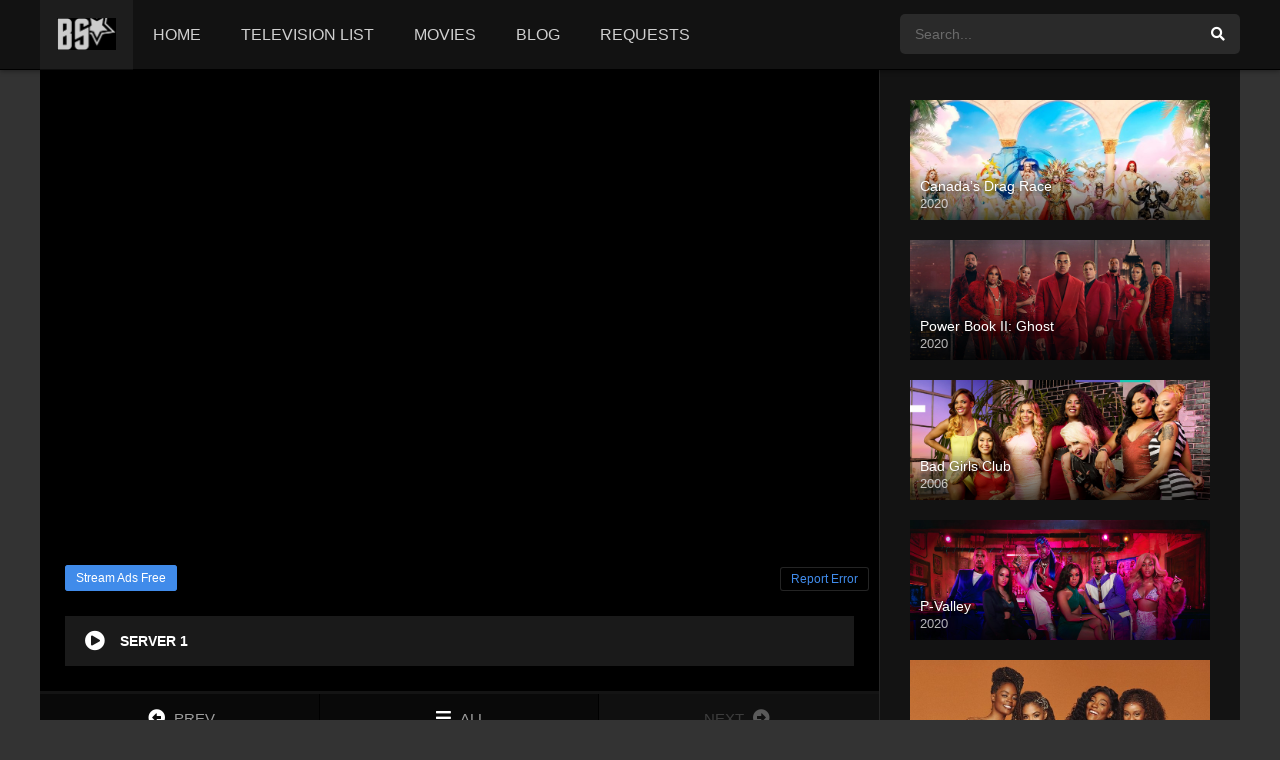

--- FILE ---
content_type: text/html; charset=UTF-8
request_url: https://brokensilenze.one/watch_video/martin-5x24/
body_size: 13730
content:
<!DOCTYPE html>
<html lang="en-US" prefix="og: https://ogp.me/ns#">
<head>
<meta charset="UTF-8">
<link rel="apple-touch-icon" href="https://brokensilenze.one/wp-content/uploads/2020/06/brokensilenze-favicon.png">
<meta name="apple-mobile-web-app-capable" content="yes">
<meta name="apple-mobile-web-app-status-bar-style" content="black">
<meta name="mobile-web-app-capable" content="yes">
<meta name="viewport" content="width=device-width, initial-scale=1, shrink-to-fit=no">
<meta name="theme-color" content="#000000">
<link rel="shortcut icon" href="https://brokensilenze.one/wp-content/uploads/2020/06/brokensilenze-favicon.png" type="image/x-icon">

<!-- Search Engine Optimization by Rank Math - https://rankmath.com/ -->
<title>Martin: 5x24 - BrokenSilenze</title>
<link rel="dns-prefetch" href="//mc.yandex.ru">
<link rel="preconnect" href="//mc.yandex.ru">
<meta name="description" content="Martin and Gina must say good-bye to Detroit and all their friends including Tommy, Pam and Cole. New job offers in Los Angeles for both Martin and Gina,">
<meta name="robots" content="follow, index, max-snippet:-1, max-video-preview:-1, max-image-preview:large">
<link rel="canonical" href="https://brokensilenze.one/watch_video/martin-5x24/">
<meta property="og:locale" content="en_US">
<meta property="og:type" content="article">
<meta property="og:title" content="Martin: 5x24 - BrokenSilenze">
<meta property="og:description" content="Martin and Gina must say good-bye to Detroit and all their friends including Tommy, Pam and Cole. New job offers in Los Angeles for both Martin and Gina,">
<meta property="og:url" content="https://brokensilenze.one/watch_video/martin-5x24/">
<meta property="og:site_name" content="BrokenSilenze">
<meta property="og:updated_time" content="2020-11-23T01:37:31+00:00">
<meta property="og:image" content="https://brokensilenze.one/wp-content/uploads/2020/11/4Ok0VR27UF18dzWJXJWHMYFWhLo.jpg">
<meta property="og:image:secure_url" content="https://brokensilenze.one/wp-content/uploads/2020/11/4Ok0VR27UF18dzWJXJWHMYFWhLo.jpg">
<meta property="og:image:width" content="500">
<meta property="og:image:height" content="282">
<meta property="og:image:alt" content="Martin: 5×24">
<meta property="og:image:type" content="image/jpeg">
<meta name="twitter:card" content="summary_large_image">
<meta name="twitter:title" content="Martin: 5x24 - BrokenSilenze">
<meta name="twitter:description" content="Martin and Gina must say good-bye to Detroit and all their friends including Tommy, Pam and Cole. New job offers in Los Angeles for both Martin and Gina,">
<meta name="twitter:image" content="https://brokensilenze.one/wp-content/uploads/2020/11/4Ok0VR27UF18dzWJXJWHMYFWhLo.jpg">
<!-- /Rank Math WordPress SEO plugin -->


<link rel="dns-prefetch" href="//s.w.org">
<style>
b, strong {font-weight: 700 !important;}
body{font-family: sans-serif !important;}
h1,h2,h3,h4,h5,h6{font-family:sans-serif!important}
</style>
<style id="global-styles-inline-css" type="text/css">
body{--wp--preset--color--black: #000000;--wp--preset--color--cyan-bluish-gray: #abb8c3;--wp--preset--color--white: #ffffff;--wp--preset--color--pale-pink: #f78da7;--wp--preset--color--vivid-red: #cf2e2e;--wp--preset--color--luminous-vivid-orange: #ff6900;--wp--preset--color--luminous-vivid-amber: #fcb900;--wp--preset--color--light-green-cyan: #7bdcb5;--wp--preset--color--vivid-green-cyan: #00d084;--wp--preset--color--pale-cyan-blue: #8ed1fc;--wp--preset--color--vivid-cyan-blue: #0693e3;--wp--preset--color--vivid-purple: #9b51e0;--wp--preset--gradient--vivid-cyan-blue-to-vivid-purple: linear-gradient(135deg,rgba(6,147,227,1) 0%,rgb(155,81,224) 100%);--wp--preset--gradient--light-green-cyan-to-vivid-green-cyan: linear-gradient(135deg,rgb(122,220,180) 0%,rgb(0,208,130) 100%);--wp--preset--gradient--luminous-vivid-amber-to-luminous-vivid-orange: linear-gradient(135deg,rgba(252,185,0,1) 0%,rgba(255,105,0,1) 100%);--wp--preset--gradient--luminous-vivid-orange-to-vivid-red: linear-gradient(135deg,rgba(255,105,0,1) 0%,rgb(207,46,46) 100%);--wp--preset--gradient--very-light-gray-to-cyan-bluish-gray: linear-gradient(135deg,rgb(238,238,238) 0%,rgb(169,184,195) 100%);--wp--preset--gradient--cool-to-warm-spectrum: linear-gradient(135deg,rgb(74,234,220) 0%,rgb(151,120,209) 20%,rgb(207,42,186) 40%,rgb(238,44,130) 60%,rgb(251,105,98) 80%,rgb(254,248,76) 100%);--wp--preset--gradient--blush-light-purple: linear-gradient(135deg,rgb(255,206,236) 0%,rgb(152,150,240) 100%);--wp--preset--gradient--blush-bordeaux: linear-gradient(135deg,rgb(254,205,165) 0%,rgb(254,45,45) 50%,rgb(107,0,62) 100%);--wp--preset--gradient--luminous-dusk: linear-gradient(135deg,rgb(255,203,112) 0%,rgb(199,81,192) 50%,rgb(65,88,208) 100%);--wp--preset--gradient--pale-ocean: linear-gradient(135deg,rgb(255,245,203) 0%,rgb(182,227,212) 50%,rgb(51,167,181) 100%);--wp--preset--gradient--electric-grass: linear-gradient(135deg,rgb(202,248,128) 0%,rgb(113,206,126) 100%);--wp--preset--gradient--midnight: linear-gradient(135deg,rgb(2,3,129) 0%,rgb(40,116,252) 100%);--wp--preset--duotone--dark-grayscale: url('#wp-duotone-dark-grayscale');--wp--preset--duotone--grayscale: url('#wp-duotone-grayscale');--wp--preset--duotone--purple-yellow: url('#wp-duotone-purple-yellow');--wp--preset--duotone--blue-red: url('#wp-duotone-blue-red');--wp--preset--duotone--midnight: url('#wp-duotone-midnight');--wp--preset--duotone--magenta-yellow: url('#wp-duotone-magenta-yellow');--wp--preset--duotone--purple-green: url('#wp-duotone-purple-green');--wp--preset--duotone--blue-orange: url('#wp-duotone-blue-orange');--wp--preset--font-size--small: 13px;--wp--preset--font-size--medium: 20px;--wp--preset--font-size--large: 36px;--wp--preset--font-size--x-large: 42px;}.has-black-color{color: var(--wp--preset--color--black) !important;}.has-cyan-bluish-gray-color{color: var(--wp--preset--color--cyan-bluish-gray) !important;}.has-white-color{color: var(--wp--preset--color--white) !important;}.has-pale-pink-color{color: var(--wp--preset--color--pale-pink) !important;}.has-vivid-red-color{color: var(--wp--preset--color--vivid-red) !important;}.has-luminous-vivid-orange-color{color: var(--wp--preset--color--luminous-vivid-orange) !important;}.has-luminous-vivid-amber-color{color: var(--wp--preset--color--luminous-vivid-amber) !important;}.has-light-green-cyan-color{color: var(--wp--preset--color--light-green-cyan) !important;}.has-vivid-green-cyan-color{color: var(--wp--preset--color--vivid-green-cyan) !important;}.has-pale-cyan-blue-color{color: var(--wp--preset--color--pale-cyan-blue) !important;}.has-vivid-cyan-blue-color{color: var(--wp--preset--color--vivid-cyan-blue) !important;}.has-vivid-purple-color{color: var(--wp--preset--color--vivid-purple) !important;}.has-black-background-color{background-color: var(--wp--preset--color--black) !important;}.has-cyan-bluish-gray-background-color{background-color: var(--wp--preset--color--cyan-bluish-gray) !important;}.has-white-background-color{background-color: var(--wp--preset--color--white) !important;}.has-pale-pink-background-color{background-color: var(--wp--preset--color--pale-pink) !important;}.has-vivid-red-background-color{background-color: var(--wp--preset--color--vivid-red) !important;}.has-luminous-vivid-orange-background-color{background-color: var(--wp--preset--color--luminous-vivid-orange) !important;}.has-luminous-vivid-amber-background-color{background-color: var(--wp--preset--color--luminous-vivid-amber) !important;}.has-light-green-cyan-background-color{background-color: var(--wp--preset--color--light-green-cyan) !important;}.has-vivid-green-cyan-background-color{background-color: var(--wp--preset--color--vivid-green-cyan) !important;}.has-pale-cyan-blue-background-color{background-color: var(--wp--preset--color--pale-cyan-blue) !important;}.has-vivid-cyan-blue-background-color{background-color: var(--wp--preset--color--vivid-cyan-blue) !important;}.has-vivid-purple-background-color{background-color: var(--wp--preset--color--vivid-purple) !important;}.has-black-border-color{border-color: var(--wp--preset--color--black) !important;}.has-cyan-bluish-gray-border-color{border-color: var(--wp--preset--color--cyan-bluish-gray) !important;}.has-white-border-color{border-color: var(--wp--preset--color--white) !important;}.has-pale-pink-border-color{border-color: var(--wp--preset--color--pale-pink) !important;}.has-vivid-red-border-color{border-color: var(--wp--preset--color--vivid-red) !important;}.has-luminous-vivid-orange-border-color{border-color: var(--wp--preset--color--luminous-vivid-orange) !important;}.has-luminous-vivid-amber-border-color{border-color: var(--wp--preset--color--luminous-vivid-amber) !important;}.has-light-green-cyan-border-color{border-color: var(--wp--preset--color--light-green-cyan) !important;}.has-vivid-green-cyan-border-color{border-color: var(--wp--preset--color--vivid-green-cyan) !important;}.has-pale-cyan-blue-border-color{border-color: var(--wp--preset--color--pale-cyan-blue) !important;}.has-vivid-cyan-blue-border-color{border-color: var(--wp--preset--color--vivid-cyan-blue) !important;}.has-vivid-purple-border-color{border-color: var(--wp--preset--color--vivid-purple) !important;}.has-vivid-cyan-blue-to-vivid-purple-gradient-background{background: var(--wp--preset--gradient--vivid-cyan-blue-to-vivid-purple) !important;}.has-light-green-cyan-to-vivid-green-cyan-gradient-background{background: var(--wp--preset--gradient--light-green-cyan-to-vivid-green-cyan) !important;}.has-luminous-vivid-amber-to-luminous-vivid-orange-gradient-background{background: var(--wp--preset--gradient--luminous-vivid-amber-to-luminous-vivid-orange) !important;}.has-luminous-vivid-orange-to-vivid-red-gradient-background{background: var(--wp--preset--gradient--luminous-vivid-orange-to-vivid-red) !important;}.has-very-light-gray-to-cyan-bluish-gray-gradient-background{background: var(--wp--preset--gradient--very-light-gray-to-cyan-bluish-gray) !important;}.has-cool-to-warm-spectrum-gradient-background{background: var(--wp--preset--gradient--cool-to-warm-spectrum) !important;}.has-blush-light-purple-gradient-background{background: var(--wp--preset--gradient--blush-light-purple) !important;}.has-blush-bordeaux-gradient-background{background: var(--wp--preset--gradient--blush-bordeaux) !important;}.has-luminous-dusk-gradient-background{background: var(--wp--preset--gradient--luminous-dusk) !important;}.has-pale-ocean-gradient-background{background: var(--wp--preset--gradient--pale-ocean) !important;}.has-electric-grass-gradient-background{background: var(--wp--preset--gradient--electric-grass) !important;}.has-midnight-gradient-background{background: var(--wp--preset--gradient--midnight) !important;}.has-small-font-size{font-size: var(--wp--preset--font-size--small) !important;}.has-medium-font-size{font-size: var(--wp--preset--font-size--medium) !important;}.has-large-font-size{font-size: var(--wp--preset--font-size--large) !important;}.has-x-large-font-size{font-size: var(--wp--preset--font-size--x-large) !important;}
</style>
<style id="wptangtoc-lazy-load-css-inline-css" type="text/css">
img.wptangtoc-lazy{opacity: 0;}.wptangtoc-lazy.loaded,.wptangtoc-lazy img.loaded{-webkit-transition: opacity .3s ease-in;-moz-transition: opacity .3s ease-in;transition: opacity .3s ease-in;opacity: 1;}

</style>
<link rel="stylesheet" id="fontawesome-pro-css" href="https://brokensilenze.one/wp-content/themes/dooplay/assets/fontawesome/css/all.min.css?ver=5.15.1" type="text/css" media="all">
<link rel="stylesheet" id="owl-carousel-css" href="https://brokensilenze.one/wp-content/themes/dooplay/assets/css/front.owl.min.css?ver=2.5.5" type="text/css" media="all">

<link rel="stylesheet" id="scrollbar-css" href="https://brokensilenze.one/wp-content/themes/dooplay/assets/css/front.crollbar.min.css?ver=2.5.5" type="text/css" media="all">
<link rel="stylesheet" id="dooplay-css" href="https://brokensilenze.one/wp-content/themes/dooplay/assets/css/front.style.min.css?ver=2.5.5" type="text/css" media="all">
<link rel="stylesheet" id="dooplay-color-scheme-css" href="https://brokensilenze.one/wp-content/themes/dooplay/assets/css/colors.dark.min.css?ver=2.5.5" type="text/css" media="all">
<link rel="stylesheet" id="dooplay-responsive-css" href="https://brokensilenze.one/wp-content/themes/dooplay/assets/css/front.mobile.min.css?ver=2.5.5" type="text/css" media="all">
<link rel="stylesheet" id="blueimp-gallery-css" href="https://brokensilenze.one/wp-content/themes/dooplay/assets/css/front.gallery.min.css?ver=2.5.5" type="text/css" media="all">
<script type="text/javascript" src="https://brokensilenze.one/wp-includes/js/jquery/jquery.min.js?ver=3.6.0" id="jquery-core-js"></script>
<script type="text/javascript" src="https://brokensilenze.one/wp-includes/js/jquery/jquery-migrate.min.js?ver=3.3.2" id="jquery-migrate-js"></script>
<script type="text/javascript" src="https://brokensilenze.one/wp-content/themes/dooplay/assets/js/lib/lazyload.js?ver=2.5.5" id="lazyload-js" defer></script>
<script type="text/javascript" src="https://brokensilenze.one/wp-content/themes/dooplay/assets/js/lib/pwsscrollbar.js?ver=2.5.5" id="scrollbar-js" defer></script>
<script type="text/javascript" src="https://brokensilenze.one/wp-content/themes/dooplay/assets/js/lib/owlcarousel.js?ver=2.5.5" id="owl-carousel-js" defer></script>
<script type="text/javascript" src="https://brokensilenze.one/wp-content/themes/dooplay/assets/js/lib/idtabs.js?ver=2.5.5" id="idTabs-js" defer></script>
<script type="text/javascript" src="https://brokensilenze.one/wp-content/themes/dooplay/assets/js/lib/isrepeater.js?ver=2.5.5" id="dtRepeat-js" defer></script>
<script type="text/javascript" id="dt_main_ajax-js-extra">
/* <![CDATA[ */
var dtAjax = {"url":"\/wp-admin\/admin-ajax.php","player_api":"https:\/\/brokensilenze.one\/wp-json\/dooplayer\/v2\/","play_ajaxmd":null,"play_method":"admin_ajax","googlercptc":null,"classitem":"5","loading":"Loading..","afavorites":"Add to favorites","rfavorites":"Remove of favorites","views":"Views","remove":"Remove","isawit":"I saw it","send":"Data send..","updating":"Updating data..","error":"Error","pending":"Pending review","ltipe":"Download","sending":"Sending data","enabled":"Enable","disabled":"Disable","trash":"Delete","lshared":"Links Shared","ladmin":"Manage pending links","sendingrep":"Please wait, sending data..","ready":"Ready","deletelin":"Do you really want to delete this link?"};
/* ]]> */
</script>
<script type="text/javascript" src="https://brokensilenze.one/wp-content/themes/dooplay/assets/js/front.ajax.min.js?ver=2.5.5" id="dt_main_ajax-js" defer></script>
<script type="text/javascript" src="https://brokensilenze.one/wp-content/themes/dooplay/assets/js/lib/blueimp.js?ver=2.5.5" id="blueimp-gallery-js" defer></script>
<script type="text/javascript" src="https://brokensilenze.one/wp-content/themes/dooplay/assets/js/lib/starstruck.raty.js?ver=2.5.5" id="jquery-raty-js"></script>
<script type="text/javascript" id="starstruck-js-js-extra">
/* <![CDATA[ */
var ss_l18n = {"enable_movies":"1","enable_tvshows":"1","enable_seasons":"1","enable_episodes":"1","require_login":"","nonce":"0ddf05bbb0","url":"\/wp-admin\/admin-ajax.php"};
/* ]]> */
</script>
<script type="text/javascript" src="https://brokensilenze.one/wp-content/themes/dooplay/assets/js/lib/starstruck.js?ver=2.5.5" id="starstruck-js-js" defer></script>
<link rel="https://api.w.org/" href="https://brokensilenze.one/wp-json/">
        <script type="text/javascript">
            var jQueryMigrateHelperHasSentDowngrade = false;

			window.onerror = function( msg, url, line, col, error ) {
				// Break out early, do not processing if a downgrade reqeust was already sent.
				if ( jQueryMigrateHelperHasSentDowngrade ) {
					return true;
                }

				var xhr = new XMLHttpRequest();
				var nonce = '1ac47d309d';
				var jQueryFunctions = [
					'andSelf',
					'browser',
					'live',
					'boxModel',
					'support.boxModel',
					'size',
					'swap',
					'clean',
					'sub',
                ];
				var match_pattern = /\)\.(.+?) is not a function/;
                var erroredFunction = msg.match( match_pattern );

                // If there was no matching functions, do not try to downgrade.
                if ( typeof erroredFunction !== 'object' || typeof erroredFunction[1] === "undefined" || -1 === jQueryFunctions.indexOf( erroredFunction[1] ) ) {
                    return true;
                }

                // Set that we've now attempted a downgrade request.
                jQueryMigrateHelperHasSentDowngrade = true;

				xhr.open( 'POST', 'https://brokensilenze.one/wp-admin/admin-ajax.php' );
				xhr.setRequestHeader( 'Content-Type', 'application/x-www-form-urlencoded' );
				xhr.onload = function () {
					var response,
                        reload = false;

					if ( 200 === xhr.status ) {
                        try {
                        	response = JSON.parse( xhr.response );

                        	reload = response.data.reload;
                        } catch ( e ) {
                        	reload = false;
                        }
                    }

					// Automatically reload the page if a deprecation caused an automatic downgrade, ensure visitors get the best possible experience.
					if ( reload ) {
						location.reload();
                    }
				};

				xhr.send( encodeURI( 'action=jquery-migrate-downgrade-version&_wpnonce=' + nonce ) );

				// Suppress error alerts in older browsers
				return true;
			}
        </script>

		<script type="text/javascript" data-lazy-src="data:text/javascript,%0D%0A%20%20%20%20%20%20%20%20var%20disqus_shortname%20%3D%20%27%40brokensilenzeone%27%3B%0D%0A%20%20%20%20%20%20%20%20%28function%28%29%20%7B%0D%0A%20%20%20%20%20%20%20%20%20%20%20%20var%20dsq%20%3D%20document.createElement%28%27script%27%29%3B%20dsq.type%20%3D%20%27text%2Fjavascript%27%3B%20dsq.async%20%3D%20true%3B%0D%0A%20%20%20%20%20%20%20%20%20%20%20%20dsq.src%20%3D%20%27%2F%2F%27%20%2B%20disqus_shortname%20%2B%20%27.disqus.com%2Fembed.js%27%3B%0D%0A%20%20%20%20%20%20%20%20%20%20%20%20%28document.getElementsByTagName%28%27head%27%29%5B0%5D%20%7C%7C%20document.getElementsByTagName%28%27body%27%29%5B0%5D%29.appendChild%28dsq%29%3B%0D%0A%20%20%20%20%20%20%20%20%7D%29%28%29%3B%0D%0A" data-lazy-method="interaction" data-lazy-attributes="src"></script>
<script type="text/javascript">jQuery(document).ready(function(a){"false"==dtGonza.mobile&&a(window).load(function(){a(".scrolling").mCustomScrollbar({theme:"minimal-dark",scrollInertia:200,scrollButtons:{enable:!0},callbacks:{onTotalScrollOffset:100,alwaysTriggerOffsets:!1}})})});</script>
<style type="text/css">
body{font-family:"Roboto", sans-serif;}
body{background-color:#333333;}
header.main .hbox,#contenedor,footer.main .fbox{max-width:1200px;}
a,.home-blog-post .entry-date .date,.top-imdb-item:hover>.title a,.module .content .items .item .data h3 a:hover,.head-main-nav ul.main-header li:hover>a,.login_box .box a.register{color:#408BEA;}
.nav_items_module a.btn:hover,.pagination span.current,.w_item_b a:hover>.data .wextra b:before,.comment-respond h3:before,footer.main .fbox .fmenu ul li a:hover{color:#408BEA;}
header.main .hbox .search form button[type=submit]:hover,.loading,#seasons .se-c .se-a ul.episodios li .episodiotitle a:hover,.sgeneros a:hover,.page_user nav.user ul li a:hover{color:#408BEA;}
footer.main .fbox .fmenu ul li.current-menu-item a,.posts .meta .autor i,.pag_episodes .item a:hover,a.link_a:hover,ul.smenu li a:hover{color:#408BEA;}
header.responsive .nav a.active:before, header.responsive .search a.active:before,.dtuser a.clicklogin:hover,.menuresp .menu ul.resp li a:hover,.menuresp .menu ul.resp li ul.sub-menu li a:hover{color:#408BEA;}
.sl-wrapper a:before,table.account_links tbody td a:hover,.dt_mainmeta nav.genres ul li a:hover{color:#408BEA;}
.dt_mainmeta nav.genres ul li.current-cat a:before,.dooplay_player .options ul li:hover span.title{color:#408BEA;}
.head-main-nav ul.main-header li ul.sub-menu li a:hover,form.form-resp-ab button[type=submit]:hover>span,.sidebar aside.widget ul li a:hover{color:#408BEA;}
header.top_imdb h1.top-imdb-h1 span,article.post .information .meta span.autor,.w_item_c a:hover>.rating i,span.comment-author-link,.pagination a:hover{color:#408BEA;}
.letter_home ul.glossary li a:hover, .letter_home ul.glossary li a.active, .user_control a.in-list{color:#408BEA;}
.headitems a#dooplay_signout:hover, .login_box .box a#c_loginbox:hover{color:#408BEA;}
.report_modal .box .form form fieldset label:hover > span.title{color:#408BEA;}
.linktabs ul li a.selected,ul.smenu li a.selected,a.liked,.module .content header span a.see-all,.page_user nav.user ul li a.selected,.dt_mainmeta nav.releases ul li a:hover{background:#408BEA;}
a.see_all,p.form-submit input[type=submit]:hover,.report-video-form fieldset input[type=submit],a.mtoc,.contact .wrapper fieldset input[type=submit],span.item_type,a.main{background:#408BEA;}
.post-comments .comment-reply-link:hover,#seasons .se-c .se-q span.se-o,#edit_link .box .form_edit .cerrar a:hover{background:#408BEA;}
.user_edit_control ul li a.selected,form.update_profile fieldset input[type=submit],.page_user .content .paged a.load_more:hover,#edit_link .box .form_edit fieldset input[type="submit"]{background:#408BEA;}
.login_box .box input[type="submit"],.form_post_lik .control .left a.add_row:hover,.form_post_lik .table table tbody tr td a.remove_row:hover,.form_post_lik .control .right input[type="submit"]{background:#408BEA;}
#dt_contenedor{background-color:#333333;}
.plyr input[type=range]::-ms-fill-lower{background:#408BEA;}
.menuresp .menu .user a.ctgs,.menuresp .menu .user .logout a:hover{background:#408BEA;}
.plyr input[type=range]:active::-webkit-slider-thumb{background:#408BEA;}
.plyr input[type=range]:active::-moz-range-thumb{background:#408BEA;}
.plyr input[type=range]:active::-ms-thumb{background:#408BEA;}
.tagcloud a:hover,ul.abc li a:hover,ul.abc li a.select, {background:#408BEA;}
.featu{background:#000000;}
.report_modal .box .form form fieldset input[type=submit]{background-color:#408BEA;}
.contact .wrapper fieldset input[type=text]:focus, .contact .wrapper fieldset textarea:focus,header.main .hbox .dt_user ul li ul li:hover > a,.login_box .box a.register{border-color:#408BEA;}
.module .content header h1{border-color:#408BEA;}
.module .content header h2{border-color:#408BEA;}
a.see_all{border-color:#408BEA;}
.top-imdb-list h3{border-color:#408BEA;}
.user_edit_control ul li a.selected:before{border-top-color:#408BEA;}
header.main .loading{color:#fff!important;}
.starstruck .star-on-png:before{color:#408BEA;}
</style>
<style>
.wp-block-image .aligncenter, .wp-block-image .alignleft, .wp-block-image .alignright {display: table;}.aligncenter {clear: both;text-align: center;display: block;margin-left: auto;margin-right: auto;}
span#playernotice {
    display: none;
}
div#info > div.wp-content {
    display: none;
}

.dooplay_player {
    background: #000;
}

div#playcontainer {
    margin-bottom: 10px;
}

</style>
        <link rel="icon" href="https://brokensilenze.one/wp-content/uploads/2020/06/brokensilenze-logo.png" type="image/x-icon">
        <script data-cfasync="false" type="text/javascript" src="//tl.seltlacks.com/rmgaSSm5azKh/vLeNj" defer></script>

</head>
<body>
<div><script data-cfasync="false" type="text/javascript" src="//wc.cautelaunsent.com/tslaGavTegECCsb4/EAQwM" defer></script></div>

<script data-cfasync="false" type="text/javascript" src="//jo.punkasananym.com/sd7EF0JE75HqwZA/130389" defer></script>


<script type="application/ld+json">
{
  "@context": "https://schema.org",
  "@type": "MovieTheater",
  "name": "BrokenSilenze",
  "alternateName": "Urban Entertainment Channel",
  "@id": "https://brokensilenze.one/",
  "logo": "https://brokensilenze.one/wp-content/uploads/2020/06/brokensilenze-logo.png",
  "image": "https://brokensilenze.one/wp-content/uploads/2020/06/brokensilenze-logo.png",
  "description": "BrokenSilenze.one is targeted at entertainment seeking individuals especially in music, comedy, celebrity lifestyle and gossip.",
  "url": "https://brokensilenze.one/",
  "telephone": "06-44729638",
  "priceRange": 0,
  "address": {
    "@type": "PostalAddress",
    "streetAddress": "De Manning 194, Heerjansdam",
	"addressRegion": "Zuid-Holland",
    "postalCode": "2995",
    "addressCountry": "Holland"
  },
  "openingHoursSpecification": {
    "@type": "OpeningHoursSpecification",
    "dayOfWeek": [
      "Monday",
      "Tuesday",
      "Wednesday",
      "Thursday",
      "Friday",
      "Saturday",
      "Sunday"
    ],
    "opens": "00:00",
    "closes": "23:59"
  },
  "sameAs": [
    "https://www.facebook.com/brokensilenze",
    "https://twitter.com/brokensilenzee",
	"https://www.linkedin.com/in/brokensilenze/",
	"https://www.pinterest.com/brokensilenzeone/",
	"https://brokensilenze.tumblr.com/",
	"https://soundcloud.com/brokensilenze",
	"https://www.youtube.com/channel/UCGIfB8Z-pTUnJUw5SNQZ6VA",
    "https://sites.google.com/site/brokensilenzeone/",
	"https://brokensilenzeone.blogspot.com/",
	"https://ello.co/brokensilenze"
  ]
}
</script>	
	


	
	
	


<div id="dt_contenedor">
<header id="header" class="main">
	<div class="hbox">
		<div class="fix-hidden">
			<div class="logo">
				<a href="https://brokensilenze.one"><img src="https://brokensilenze.one/wp-content/uploads/2020/06/brokensilenze-logo.png" alt="BrokenSilenze" loading="eager"></a>
			</div>
			<div class="head-main-nav">
				<div class="menu-menu-header-container"><ul id="main_header" class="main-header">
<li id="menu-item-767" class="home menu-item menu-item-type-custom menu-item-object-custom menu-item-home menu-item-767"><a href="https://brokensilenze.one/">HOME</a></li>
<li id="menu-item-768" class="menu-item menu-item-type-custom menu-item-object-custom menu-item-768"><a href="https://brokensilenze.one/urban_channel420/">TELEVISION LIST</a></li>
<li id="menu-item-8030" class="menu-item menu-item-type-custom menu-item-object-custom menu-item-8030"><a href="https://brokensilenze.one/movies/">MOVIES</a></li>
<li id="menu-item-8031" class="menu-item menu-item-type-post_type menu-item-object-page menu-item-8031"><a href="https://brokensilenze.one/blog/">BLOG</a></li>
<li id="menu-item-2827" class="menu-item menu-item-type-post_type menu-item-object-page menu-item-2827"><a href="https://brokensilenze.one/contact/">REQUESTS</a></li>
</ul></div>			</div>
			<div class="headitems ">
				<div id="advc-menu" class="search">
					<form method="get" id="searchform" action="https://brokensilenze.one">
						<input type="text" placeholder="Search..." name="s" id="s" value="" autocomplete="off">
						<button class="search-button" type="submit"><span class="fas fa-search"></span></button>
					</form>
				</div>
				<!-- end search -->
								<!-- end dt_user -->
			</div>
		</div>
		<div class="live-search ltr"></div>
	</div>
</header>
<div class="fixheadresp">
	<header class="responsive">
		<div class="nav"><a class="aresp nav-resp"></a></div>
		<div class="search"><a class="aresp search-resp"></a></div>
		<div class="logo">
            <a href="https://brokensilenze.one/"><img src="https://brokensilenze.one/wp-content/uploads/2020/06/brokensilenze-logo.png" alt="BrokenSilenze" loading="eager"></a>
        </div>
	</header>
	<div class="search_responsive">
		<form method="get" id="form-search-resp" class="form-resp-ab" action="https://brokensilenze.one">
			<input type="text" placeholder="Search..." name="s" id="ms" value="" autocomplete="off">
			<button type="submit" class="search-button"><span class="fas fa-search"></span></button>
		</form>
		<div class="live-search"></div>
	</div>
	<div id="arch-menu" class="menuresp">
		<div class="menu">
						<div class="menu-menu-header-container"><ul id="main_header" class="resp">
<li class="home menu-item menu-item-type-custom menu-item-object-custom menu-item-home menu-item-767"><a href="https://brokensilenze.one/">HOME</a></li>
<li class="menu-item menu-item-type-custom menu-item-object-custom menu-item-768"><a href="https://brokensilenze.one/urban_channel420/">TELEVISION LIST</a></li>
<li class="menu-item menu-item-type-custom menu-item-object-custom menu-item-8030"><a href="https://brokensilenze.one/movies/">MOVIES</a></li>
<li class="menu-item menu-item-type-post_type menu-item-object-page menu-item-8031"><a href="https://brokensilenze.one/blog/">BLOG</a></li>
<li class="menu-item menu-item-type-post_type menu-item-object-page menu-item-2827"><a href="https://brokensilenze.one/contact/">REQUESTS</a></li>
</ul></div>		</div>
	</div>
</div>
<div id="contenedor">
<div class="login_box">
    <div class="box">
        <a id="c_loginbox"><i class="fas fa-times"></i></a>
        <h3>Login to your account</h3>
        <form method="post" id="dooplay_login_user">
            <fieldset class="user"><input type="text" name="log" placeholder="Username"></fieldset>
            <fieldset class="password"><input type="password" name="pwd" placeholder="Password"></fieldset>
            <label><input name="rmb" type="checkbox" id="rememberme" value="forever" checked> Remember Me</label>
            <fieldset class="submit"><input id="dooplay_login_btn" data-btntext="Log in" type="submit" value="Log in"></fieldset>
            <a class="register" href="https://brokensilenze.one/account/?action=sign-in">Register a new account</a>
            <label><a class="pteks" href="https://brokensilenze.one/wp-login.php?action=lostpassword">Lost your password?</a></label>
            <input type="hidden" name="red" value="https://brokensilenze.one/watch_video/martin-5x24/">
            <input type="hidden" name="action" value="dooplay_login">
        </form>
    </div>
</div>
<style>#seasons .se-c .se-a ul.episodios li.mark-24 {opacity: 0.2;}</style>
<!-- Report Content -->
<div id="moda-report-video-error" class="report_modal hidde">
    <div class="box animation-3">
        <div class="form">
            <h3 id="report-title">
<span>What's happening?</span> <a class="close-modal-report"><i class="fas fa-times"></i></a>
</h3>
            <div id="report-response-message"></div>
            <div class="dooplay-report-form">
                <form id="dooplay-report-form">
                    <fieldset>
                        <label>
                            <input class="report-video-checkbox" type="checkbox" name="problem[]" autocomplete="off" value="labeling">
                            <span class="title">Labeling problem</span>
                            <span class="text">Wrong title or summary, or episode out of order</span>
                        </label>
                        <label>
                            <input class="report-video-checkbox" type="checkbox" name="problem[]" autocomplete="off" value="video">
                            <span class="title">Video Problem</span>
                            <span class="text">Blurry, cuts out, or looks strange in some way</span>
                        </label>
                        <label>
                            <input class="report-video-checkbox" type="checkbox" name="problem[]" autocomplete="off" value="audio">
                            <span class="title">Sound Problem</span>
                            <span class="text">Hard to hear, not matched with video, or missing in some parts</span>
                        </label>
                        <label>
                            <input class="report-video-checkbox" type="checkbox" name="problem[]" autocomplete="off" value="caption">
                            <span class="title">Subtitles or captions problem</span>
                            <span class="text">Missing, hard to read, not matched with sound, misspellings, or poor translations</span>
                        </label>
                        <label>
                            <input class="report-video-checkbox" type="checkbox" name="problem[]" autocomplete="off" value="buffering">
                            <span class="title">Buffering or connection problem</span>
                            <span class="text">Frequent rebuffering, playback won't start, or other problem</span>
                        </label>
                    </fieldset>
                    <fieldset id="report-video-message-field">
                        <textarea name="message" rows="3" placeholder="What is the problem? Please explain.."></textarea>
                    </fieldset>
                    <fieldset id="report-video-email-field">
                        <input type="email" name="email" placeholder="Email address">
                    </fieldset>
                    <fieldset id="report-video-button-field">
                        <input id="report-submit-button" type="submit" value="Send report">
                        <input type="hidden" name="action" value="dbmovies_inboxes_form">
            			<input type="hidden" name="type" value="report">
                        <input type="hidden" name="postid" value="16898">
                        <input type="hidden" name="nonce" value="5e983c1167">
                    </fieldset>
                </form>
            </div>
        </div>
    </div>
</div>
<!-- Big Player -->
<!-- Start Single -->
<div id="single" class="dtsingle">
    <!-- Edit link response Ajax -->
    <div id="edit_link"></div>
    <!-- Start Post -->
    
    <!-- Views Counter -->
    	
	

	<div class="content right">
		
		
		
	
		
		
		
		<style type="text/css">
  .mobileShow {display: none;}

  /* Smartphone Portrait and Landscape */
  @media only screen
    and (min-device-width : 320px)
    and (max-device-width : 480px){ 
      .mobileShow {display: inline;}
  }
  .mobileHide { display: inline; }

  /* Smartphone Portrait and Landscape */
  @media only screen
    and (min-device-width : 320px)
    and (max-device-width : 480px){
     .mobileHide { display: none;}
  }
</style>
		
		<div class="mobileShow"> <script data-cfasync="false" src="//adulateearring.com/fef9fae7346456c5580e4eb1e599821f/invoke.js" defer></script>
<div id="container-fef9fae7346456c5580e4eb1e599821f"></div> </div>
		
		<div class="mobileHide"> <script data-cfasync="false" src="//adulateearring.com/658a81002489851f7d21818cadb57b91/invoke.js" defer></script>
<div id="container-658a81002489851f7d21818cadb57b91"></div> </div>

		
		
        <!-- Regular Player and Player Options -->
        <div class="dooplay_player">
<div id="playcontainer" class="play"><div id="dooplay_player_content">
<div id="source-player-trailer" class="source-box"><div class="pframe"></div></div>
<div id="source-player-1" class="source-box"><div class="pframe"><iframe src="//vidnext.net/streaming.php?id=MTM5Mzgw&amp;title=Martin+-+Season+5+Episode+24&amp;typesub=SUB&amp;sub=&amp;cover=Y292ZXIvbWFydGluLXNlYXNvbi01LnBuZw==" allowfullscreen="true" frameborder="0" marginwidth="0" marginheight="0" scrolling="no"></iframe></div></div>
</div></div>
<a href="https://brokensilenze.one/links/stream-ads-free/" target="_blank" rel="noreferrer noopener nofollow" style="
				margin-top: -3px;
			font-size: 12px;
			padding: 5px 10px;
			border-radius: 3px;
			color: #fff;
			border: 1px solid #408BEA;
			background: #408BEA;
			border-radius: 3px;
margin:25px;">Stream Ads Free</a><a href="#" class="report-video-error">Report Error</a><div id="playeroptions" class="options"><ul id="playeroptionsul" class="no_ajax"><li id="player-option-1" class="dooplay_player_option" data-type="tv" data-post="16898" data-nume="1">
<i class="fas fa-play-circle"></i><span class="title">SERVER 1</span><span class="loader"></span>
</li></ul></div>
</div>        <!-- Episodes paginator -->
		
<div class="pag_episodes">
<div class="item"><a href="https://brokensilenze.one/watch_video/martin-5x23/" title="Martin: 5×23"><i class="fas fa-arrow-alt-circle-left"></i> <span>PREV</span></a></div>
<div class="item"><a href="https://brokensilenze.one/urban_channel420/martin/" title="Martin"><i class="fas fa-bars"></i> <span>ALL</span></a></div>
<div class="item"><a href="#" class="nonex"><span>NEXT</span> <i class="fas fa-arrow-alt-circle-right"></i></a></div>
</div>        <!-- Episode Info -->
		<div id="info" class="sbox">
			<h1 class="epih1">Martin: 5x24</h1>
			

			
			
			<span class="date">May. 01, 1997</span>		</div>
		

		
        <!-- Episode Social Links -->
		<div class="sbox"><div class="dt_social_single">
<span>Shared<b id="social_count">0</b></span><a data-id="16898" rel="nofollow" href="javascript:%20void(0);" onclick='window.open("https://facebook.com/sharer.php?u=https://brokensilenze.one/watch_video/martin-5x24/","facebook","toolbar=0, status=0, width=650, height=450")' class="facebook dt_social"><i class="fab fa-facebook-f"></i> <b>Facebook</b></a><a data-id="16898" rel="nofollow" href="javascript:%20void(0);" onclick='window.open("https://twitter.com/intent/tweet?text=Martin: 5×24&amp;url=https://brokensilenze.one/watch_video/martin-5x24/","twitter","toolbar=0, status=0, width=650, height=450")' data-rurl="https://brokensilenze.one/watch_video/martin-5x24/" class="twitter dt_social"><i class="fab fa-twitter"></i> <b>Twitter</b></a><a data-id="16898" rel="nofollow" href="javascript:%20void(0);" onclick='window.open("https://pinterest.com/pin/create/button/?url=https://brokensilenze.one/watch_video/martin-5x24/&amp;media=https://image.tmdb.org/t/p/w500/4Ok0VR27UF18dzWJXJWHMYFWhLo.jpg&amp;description=Martin: 5×24","pinterest","toolbar=0, status=0, width=650, height=450")' class="pinterest dt_social"><i class="fab fa-pinterest-p"></i></a><a data-id="16898" rel="nofollow" href="whatsapp://send?text=Martin:%205%C3%9724%20-%20https://brokensilenze.one/watch_video/martin-5x24/" class="whatsapp dt_social"><i class="fab fa-whatsapp"></i></a>
</div></div>        <!-- Single Post Ad -->
        		

        <!-- Episode Links -->
		<div class="box_links">
    </div>
        <!-- Season Episodes List -->
		<div class="sbox">
			<div id="serie_contenido" style="padding-top:0"><div id="seasons"><div class="se-c"><div class="se-a" style="display:block"><ul class="episodios">
<li class="mark-24">
<div class="imagen"><img src="https://brokensilenze.one/wp-content/uploads/2020/11/4Ok0VR27UF18dzWJXJWHMYFWhLo-300x170.jpg" loading="eager"></div>
<div class="numerando">5 - 24</div>
<div class="episodiotitle">
<a href="https://brokensilenze.one/watch_video/martin-5x24/">California, Here We Come (2)</a> <span class="date">May. 01, 1997</span>
</div>
</li>
<li class="mark-23">
<div class="imagen"><img src="[data-uri]" data-src="https://brokensilenze.one/wp-content/uploads/2020/11/4Ok0VR27UF18dzWJXJWHMYFWhLo-300x170.jpg" class="wptangtoc-lazy"></div>
<div class="numerando">5 - 23</div>
<div class="episodiotitle">
<a href="https://brokensilenze.one/watch_video/martin-5x23/">California, Here We Come (1)</a> <span class="date">May. 01, 1997</span>
</div>
</li>
<li class="mark-22">
<div class="imagen"><img src="[data-uri]" data-src="https://brokensilenze.one/wp-content/uploads/2020/11/4Ok0VR27UF18dzWJXJWHMYFWhLo-300x170.jpg" class="wptangtoc-lazy"></div>
<div class="numerando">5 - 22</div>
<div class="episodiotitle">
<a href="https://brokensilenze.one/watch_video/martin-5x22/">One Flew over the Hoochie's Nest</a> <span class="date">Apr. 24, 1997</span>
</div>
</li>
<li class="mark-21">
<div class="imagen"><img src="[data-uri]" data-src="https://brokensilenze.one/wp-content/uploads/2020/11/4Ok0VR27UF18dzWJXJWHMYFWhLo-300x170.jpg" class="wptangtoc-lazy"></div>
<div class="numerando">5 - 21</div>
<div class="episodiotitle">
<a href="https://brokensilenze.one/watch_video/martin-5x21/">Goin' for Mine</a> <span class="date">Apr. 17, 1997</span>
</div>
</li>
<li class="mark-20">
<div class="imagen"><img src="[data-uri]" data-src="https://brokensilenze.one/wp-content/uploads/2020/11/4Ok0VR27UF18dzWJXJWHMYFWhLo-300x170.jpg" class="wptangtoc-lazy"></div>
<div class="numerando">5 - 20</div>
<div class="episodiotitle">
<a href="https://brokensilenze.one/watch_video/martin-5x20/">Stake-Out</a> <span class="date">Apr. 10, 1997</span>
</div>
</li>
<li class="mark-19">
<div class="imagen"><img src="[data-uri]" data-src="https://brokensilenze.one/wp-content/uploads/2020/11/4Ok0VR27UF18dzWJXJWHMYFWhLo-300x170.jpg" class="wptangtoc-lazy"></div>
<div class="numerando">5 - 19</div>
<div class="episodiotitle">
<a href="https://brokensilenze.one/watch_video/martin-5x19/">Daddy Dearest</a> <span class="date">Apr. 03, 1997</span>
</div>
</li>
<li class="mark-18">
<div class="imagen"><img src="[data-uri]" data-src="https://brokensilenze.one/wp-content/uploads/2020/11/4Ok0VR27UF18dzWJXJWHMYFWhLo-300x170.jpg" class="wptangtoc-lazy"></div>
<div class="numerando">5 - 18</div>
<div class="episodiotitle">
<a href="https://brokensilenze.one/watch_video/martin-5x18/">Auction</a> <span class="date">Mar. 20, 1997</span>
</div>
</li>
<li class="mark-17">
<div class="imagen"><img src="[data-uri]" data-src="https://brokensilenze.one/wp-content/uploads/2020/11/4Ok0VR27UF18dzWJXJWHMYFWhLo-300x170.jpg" class="wptangtoc-lazy"></div>
<div class="numerando">5 - 17</div>
<div class="episodiotitle">
<a href="https://brokensilenze.one/watch_video/martin-5x17/">I, Martin, Take Thee Pam?</a> <span class="date">Mar. 06, 1997</span>
</div>
</li>
<li class="mark-16">
<div class="imagen"><img src="[data-uri]" data-src="https://brokensilenze.one/wp-content/uploads/2020/11/4Ok0VR27UF18dzWJXJWHMYFWhLo-300x170.jpg" class="wptangtoc-lazy"></div>
<div class="numerando">5 - 16</div>
<div class="episodiotitle">
<a href="https://brokensilenze.one/watch_video/martin-5x16/">Power to the People's Court</a> <span class="date">Feb. 20, 1997</span>
</div>
</li>
<li class="mark-15">
<div class="imagen"><img src="[data-uri]" data-src="https://brokensilenze.one/wp-content/uploads/2020/11/4Ok0VR27UF18dzWJXJWHMYFWhLo-300x170.jpg" class="wptangtoc-lazy"></div>
<div class="numerando">5 - 15</div>
<div class="episodiotitle">
<a href="https://brokensilenze.one/watch_video/martin-5x15/">Goin' Overboard (2)</a> <span class="date">Feb. 13, 1997</span>
</div>
</li>
<li class="mark-14">
<div class="imagen"><img src="[data-uri]" data-src="https://brokensilenze.one/wp-content/uploads/2020/11/4Ok0VR27UF18dzWJXJWHMYFWhLo-300x170.jpg" class="wptangtoc-lazy"></div>
<div class="numerando">5 - 14</div>
<div class="episodiotitle">
<a href="https://brokensilenze.one/watch_video/martin-5x14/">Goin' Overboard (1)</a> <span class="date">Feb. 13, 1997</span>
</div>
</li>
<li class="mark-13">
<div class="imagen"><img src="[data-uri]" data-src="https://brokensilenze.one/wp-content/uploads/2020/11/4Ok0VR27UF18dzWJXJWHMYFWhLo-300x170.jpg" class="wptangtoc-lazy"></div>
<div class="numerando">5 - 13</div>
<div class="episodiotitle">
<a href="https://brokensilenze.one/watch_video/martin-5x13/">Ain't That About a Ditch</a> <span class="date">Jan. 30, 1997</span>
</div>
</li>
<li class="mark-12">
<div class="imagen"><img src="[data-uri]" data-src="https://brokensilenze.one/wp-content/uploads/2020/11/4Ok0VR27UF18dzWJXJWHMYFWhLo-300x170.jpg" class="wptangtoc-lazy"></div>
<div class="numerando">5 - 12</div>
<div class="episodiotitle">
<a href="https://brokensilenze.one/watch_video/martin-5x12/">You Play Too Much</a> <span class="date">Jan. 23, 1997</span>
</div>
</li>
<li class="mark-11">
<div class="imagen"><img src="[data-uri]" data-src="https://brokensilenze.one/wp-content/uploads/2020/11/4Ok0VR27UF18dzWJXJWHMYFWhLo-300x170.jpg" class="wptangtoc-lazy"></div>
<div class="numerando">5 - 11</div>
<div class="episodiotitle">
<a href="https://brokensilenze.one/watch_video/martin-5x11/">Waiting, Debating and Ovulating</a> <span class="date">Jan. 09, 1997</span>
</div>
</li>
<li class="mark-10">
<div class="imagen"><img src="[data-uri]" data-src="https://brokensilenze.one/wp-content/uploads/2020/11/4Ok0VR27UF18dzWJXJWHMYFWhLo-300x170.jpg" class="wptangtoc-lazy"></div>
<div class="numerando">5 - 10</div>
<div class="episodiotitle">
<a href="https://brokensilenze.one/watch_video/martin-5x10/">Scrooge</a> <span class="date">Dec. 19, 1996</span>
</div>
</li>
<li class="mark-9">
<div class="imagen"><img src="[data-uri]" data-src="https://brokensilenze.one/wp-content/uploads/2020/11/4Ok0VR27UF18dzWJXJWHMYFWhLo-300x170.jpg" class="wptangtoc-lazy"></div>
<div class="numerando">5 - 9</div>
<div class="episodiotitle">
<a href="https://brokensilenze.one/watch_video/martin-5x9/">Come on over to My Place</a> <span class="date">Dec. 05, 1996</span>
</div>
</li>
<li class="mark-8">
<div class="imagen"><img src="[data-uri]" data-src="https://brokensilenze.one/wp-content/uploads/2020/11/4Ok0VR27UF18dzWJXJWHMYFWhLo-300x170.jpg" class="wptangtoc-lazy"></div>
<div class="numerando">5 - 8</div>
<div class="episodiotitle">
<a href="https://brokensilenze.one/watch_video/martin-5x8/">Snow White</a> <span class="date">Nov. 21, 1996</span>
</div>
</li>
<li class="mark-7">
<div class="imagen"><img src="[data-uri]" data-src="https://brokensilenze.one/wp-content/uploads/2020/11/4Ok0VR27UF18dzWJXJWHMYFWhLo-300x170.jpg" class="wptangtoc-lazy"></div>
<div class="numerando">5 - 7</div>
<div class="episodiotitle">
<a href="https://brokensilenze.one/watch_video/martin-5x7/">The Life You Save...Might Make You Rich</a> <span class="date">Nov. 14, 1996</span>
</div>
</li>
<li class="mark-6">
<div class="imagen"><img src="[data-uri]" data-src="https://brokensilenze.one/wp-content/uploads/2020/11/4Ok0VR27UF18dzWJXJWHMYFWhLo-300x170.jpg" class="wptangtoc-lazy"></div>
<div class="numerando">5 - 6</div>
<div class="episodiotitle">
<a href="https://brokensilenze.one/watch_video/martin-5x6/">Banging Hard in the School Yard</a> <span class="date">Nov. 07, 1996</span>
</div>
</li>
<li class="mark-5">
<div class="imagen"><img src="[data-uri]" data-src="https://brokensilenze.one/wp-content/uploads/2020/11/4Ok0VR27UF18dzWJXJWHMYFWhLo-300x170.jpg" class="wptangtoc-lazy"></div>
<div class="numerando">5 - 5</div>
<div class="episodiotitle">
<a href="https://brokensilenze.one/watch_video/martin-5x5/">Boo's in the House</a> <span class="date">Oct. 31, 1996</span>
</div>
</li>
<li class="mark-4">
<div class="imagen"><img src="[data-uri]" data-src="https://brokensilenze.one/wp-content/uploads/2020/11/4Ok0VR27UF18dzWJXJWHMYFWhLo-300x170.jpg" class="wptangtoc-lazy"></div>
<div class="numerando">5 - 4</div>
<div class="episodiotitle">
<a href="https://brokensilenze.one/watch_video/martin-5x4/">Working Girls</a> <span class="date">Sep. 26, 1996</span>
</div>
</li>
<li class="mark-3">
<div class="imagen"><img src="[data-uri]" data-src="https://brokensilenze.one/wp-content/uploads/2020/11/4Ok0VR27UF18dzWJXJWHMYFWhLo-300x170.jpg" class="wptangtoc-lazy"></div>
<div class="numerando">5 - 3</div>
<div class="episodiotitle">
<a href="https://brokensilenze.one/watch_video/martin-5x3/">Sophomore Jinx</a> <span class="date">Sep. 19, 1996</span>
</div>
</li>
<li class="mark-2">
<div class="imagen"><img src="[data-uri]" data-src="https://brokensilenze.one/wp-content/uploads/2020/11/4Ok0VR27UF18dzWJXJWHMYFWhLo-300x170.jpg" class="wptangtoc-lazy"></div>
<div class="numerando">5 - 2</div>
<div class="episodiotitle">
<a href="https://brokensilenze.one/watch_video/martin-5x2/">Back in Trouble Again</a> <span class="date">Sep. 12, 1996</span>
</div>
</li>
<li class="mark-1">
<div class="imagen"><img src="[data-uri]" data-src="https://brokensilenze.one/wp-content/uploads/2020/11/4Ok0VR27UF18dzWJXJWHMYFWhLo-300x170.jpg" class="wptangtoc-lazy"></div>
<div class="numerando">5 - 1</div>
<div class="episodiotitle">
<a href="https://brokensilenze.one/watch_video/martin-5x1/">Is You Is or Is You Ain't</a> <span class="date">Sep. 05, 1996</span>
</div>
</li>
</ul></div></div></div></div>		</div>
        <!-- Episode comments -->
		<div id="comments" class="extcom" style="content-visibility:auto;contain-intrinsic-size:1px 1000px;$element-&gt;style"><div id="disqus_thread"></div></div>	</div>
    <!-- End Post-->
	    <!-- Episode Sidebar -->
    <div class="sidebar right scrolling">
		<aside id="dtw_content_views-6" class="widget doothemes_widget"><div class="dtw_content dt_views_count">
<article class="w_item_a" id="post-5715">
	<a href="https://brokensilenze.one/urban_channel420/canadas-drag-race/">
		<div class="image">
			<img src="[data-uri]" alt="Canada’s Drag Race" data-src="https://image.tmdb.org/t/p/w780/1vmRCkeLKlQee4CXeyah9qcN3pE.jpg" class="wptangtoc-lazy">
			<div class="data">
				<h3>Canada’s Drag Race</h3>
								<span class="wdate">2020</span>
							</div>
					</div>
	</a>
</article>
<article class="w_item_a" id="post-8997">
	<a href="https://brokensilenze.one/urban_channel420/power-book-ii-ghost/">
		<div class="image">
			<img src="[data-uri]" alt="Power Book II: Ghost" data-src="https://image.tmdb.org/t/p/w780/pWG70WnGxK77gWySabRd9kCeNsH.jpg" class="wptangtoc-lazy">
			<div class="data">
				<h3>Power Book II: Ghost</h3>
								<span class="wdate">2020</span>
							</div>
					</div>
	</a>
</article>
<article class="w_item_a" id="post-4426">
	<a href="https://brokensilenze.one/urban_channel420/bad-girls-club/">
		<div class="image">
			<img src="[data-uri]" alt="Bad Girls Club" data-src="https://image.tmdb.org/t/p/w780/8SaCHxWQ18qvXX9OnrVYaNd6VPD.jpg" class="wptangtoc-lazy">
			<div class="data">
				<h3>Bad Girls Club</h3>
								<span class="wdate">2006</span>
							</div>
					</div>
	</a>
</article>
<article class="w_item_a" id="post-6914">
	<a href="https://brokensilenze.one/urban_channel420/p-valley/">
		<div class="image">
			<img src="[data-uri]" alt="P-Valley" data-src="https://image.tmdb.org/t/p/w780/qaBwj91q7bx21y4xFAAYHR7wrDL.jpg" class="wptangtoc-lazy">
			<div class="data">
				<h3>P-Valley</h3>
								<span class="wdate">2020</span>
							</div>
					</div>
	</a>
</article>
<article class="w_item_a" id="post-509">
	<a href="https://brokensilenze.one/urban_channel420/tyler-perrys-sistas/">
		<div class="image">
			<img src="[data-uri]" alt="Tyler Perry’s Sistas" data-src="https://image.tmdb.org/t/p/w780/8pWr7esugITmgrH22OXVmRg8xks.jpg" class="wptangtoc-lazy">
			<div class="data">
				<h3>Tyler Perry’s Sistas</h3>
								<span class="wdate">2019</span>
							</div>
					</div>
	</a>
</article>
<article class="w_item_a" id="post-1382">
	<a href="https://brokensilenze.one/urban_channel420/the-real-housewives-of-potomac/">
		<div class="image">
			<img src="[data-uri]" alt="The Real Housewives of Potomac" data-src="https://image.tmdb.org/t/p/w780/yqk1vnFKG3c9jXmitscFG1VrLpx.jpg" class="wptangtoc-lazy">
			<div class="data">
				<h3>The Real Housewives of Potomac</h3>
								<span class="wdate">2016</span>
							</div>
					</div>
	</a>
</article>
<article class="w_item_a" id="post-325">
	<a href="https://brokensilenze.one/urban_channel420/rupauls-drag-race/">
		<div class="image">
			<img src="[data-uri]" alt="RuPaul’s Drag Race" data-src="https://image.tmdb.org/t/p/w780/obBIu0aOkMZ8Y7DsPQ4RAqc4GEo.jpg" class="wptangtoc-lazy">
			<div class="data">
				<h3>RuPaul’s Drag Race</h3>
								<span class="wdate">2009</span>
							</div>
					</div>
	</a>
</article>
<article class="w_item_a" id="post-8763">
	<a href="https://brokensilenze.one/urban_channel420/rupauls-drag-race-vegas-revue/">
		<div class="image">
			<img src="[data-uri]" alt="RuPaul’s Drag Race: Vegas Revue" data-src="https://image.tmdb.org/t/p/w780/76tJBtJrTBhXAv1Vizcl3nXsxmc.jpg" class="wptangtoc-lazy">
			<div class="data">
				<h3>RuPaul’s Drag Race: Vegas Revue</h3>
								<span class="wdate">2020</span>
							</div>
					</div>
	</a>
</article>
<article class="w_item_a" id="post-5134">
	<a href="https://brokensilenze.one/urban_channel420/the-chi/">
		<div class="image">
			<img src="[data-uri]" alt="The Chi" data-src="https://image.tmdb.org/t/p/w780/ulXewCeBreYuw1fpjpibYQ66RRv.jpg" class="wptangtoc-lazy">
			<div class="data">
				<h3>The Chi</h3>
								<span class="wdate">2018</span>
							</div>
					</div>
	</a>
</article>
<article class="w_item_a" id="post-8022">
	<a href="https://brokensilenze.one/movies/black-is-king/">
		<div class="image">
			<img src="[data-uri]" alt="Black Is King" data-src="https://image.tmdb.org/t/p/w780/or6SuzmFXaapnJUSaH2cJniJD31.jpg" class="wptangtoc-lazy">
			<div class="data">
				<h3>Black Is King</h3>
								<span class="wdate">2020</span>
							</div>
					</div>
	</a>
</article>
</div></aside><aside id="custom_html-4" class="widget_text widget widget_custom_html"><div class="textwidget custom-html-widget"><script type="text/javascript" id="yoxfqc">
        (function(){
            var s = document.createElement("script");
            s.type = "text/javascript";
            s.src = "//flashnetic.com/t.js?i=ze9s96p2oa1ou3p1sg4l2&cb=" + (new String(Math.random())).substring(2,8) + (((new Date()).getTime()));
            d = document.getElementById("yoxfqc");
            d.parentNode.insertBefore(s, d);
        })();
    </script></div></aside>	</div>
    <!-- End Sidebar -->
</div>
<!-- End Single -->
</div>

<footer class="main" style="content-visibility:auto;contain-intrinsic-size:1px 1000px;$element-&gt;style">
	<div class="fbox">
		<div class="fcmpbox">
						<div class="primary">
				<div class="columenu">
					<div class="item">
					   					   					</div>
					<div class="item">
																	</div>
					<div class="item">
																	</div>
				</div>
				<div class="fotlogo">
					<div class="logo"><img src="[data-uri]" alt="BrokenSilenze" data-src="https://brokensilenze.one/wp-content/uploads/2020/06/brokensilenze-logo.png" class="wptangtoc-lazy"></div>
<div class="text"><p>© 2020 BrokenSilenze.one Some Rights Reserved.</p></div>				</div>
			</div>
						<div class="copy">BrokenSilenze does not host any videos or uploads media files itself. Only information we have on our pages are from imdb.com &amp; themoviedb.org, we link to and embed publicly available videos from other sites (eg. dailymotion.com, Youtube.com, Google Drive, ZShare.net, cloudy, netu.tv and various other video hosting websites) so people can discuss and discover this content on our website.  If you have any legal issues or copyright concerns please contact appropriate website file owners and/or hosters. BrokenSilenze is not responsible for any damages or infringement causes.</div>
			<span class="top-page"><a id="top-page"><i class="fas fa-angle-up"></i></a></span>
					</div>
	</div>
</footer>
</div>
<script type="text/javascript">
jQuery(document).ready(function($) {
$("#dt_galery").owlCarousel({ items:3,autoPlay:false,itemsDesktop:[1199,3],itemsDesktopSmall:[980,3],itemsTablet:[768,3],itemsTabletSmall:false,itemsMobile:[479,1]});
$("#dt_galery_ep").owlCarousel({ items:2,autoPlay:false });
$("#single_relacionados").owlCarousel({ items:6,autoPlay:3000,stopOnHover:true,pagination:false,itemsDesktop:[1199,6],itemsDesktopSmall:[980,6],itemsTablet:[768,5],itemsTabletSmall:false,itemsMobile:[479,3] });
$(".reset").click(function(event){ if (!confirm( dtGonza.reset_all )) { event.preventDefault() } });
$(".addcontent").click(function(event){ if(!confirm(dtGonza.manually_content)){ event.preventDefault() } });});
</script>
<script type="text/javascript" id="disqus_count-js-extra">
/* <![CDATA[ */
var countVars = {"disqusShortname":"brokensilenzeone"};
/* ]]> */
</script>
<script type="text/javascript" id="disqus_count-js" data-lazy-src="https://brokensilenze.one/wp-content/plugins/disqus-comment-system/public/js/comment_count.js?ver=3.0.22" data-lazy-method="interaction" data-lazy-attributes="src"></script>
<script type="text/javascript" id="disqus_embed-js-extra">
/* <![CDATA[ */
var embedVars = {"disqusConfig":{"integration":"wordpress 3.0.22"},"disqusIdentifier":"16898 https:\/\/brokensilenze.one\/?post_type=episodes&p=16898","disqusShortname":"brokensilenzeone","disqusTitle":"Martin: 5\u00d724","disqusUrl":"https:\/\/brokensilenze.one\/watch_video\/martin-5x24\/","postId":"16898"};
/* ]]> */
</script>
<script type="text/javascript" id="disqus_embed-js" data-lazy-src="https://brokensilenze.one/wp-content/plugins/disqus-comment-system/public/js/comment_embed.js?ver=3.0.22" data-lazy-method="interaction" data-lazy-attributes="src"></script>
<script type="text/javascript" data-cfasync="false" data-no-optimize="1" src="https://brokensilenze.one/wp-content/plugins/wptangtoc/assets/lazyload.min.js?ver=1.0" id="wptangtoc-lazy-load-js-js"></script>
<script type="text/javascript" src="https://brokensilenze.one/wp-content/themes/dooplay/assets/js/front.scripts.min.js?ver=2.5.5" id="scripts-js" defer></script>
<script type="text/javascript" id="live_search-js-extra">
/* <![CDATA[ */
var dtGonza = {"api":"https:\/\/brokensilenze.one\/wp-json\/dooplay\/search\/","glossary":"https:\/\/brokensilenze.one\/wp-json\/dooplay\/glossary\/","nonce":"5569bcde09","area":".live-search","button":".search-button","more":"View all results","mobile":"false","reset_all":"Really you want to restart all data?","manually_content":"They sure have added content manually?","loading":"Loading..","loadingplayer":"Loading player..","selectaplayer":"Select a video player","playeradstime":null,"autoplayer":"1","livesearchactive":"1"};
/* ]]> */
</script>
<script type="text/javascript" src="https://brokensilenze.one/wp-content/themes/dooplay/assets/js/front.livesearch.min.js?ver=2.5.5" id="live_search-js" defer></script>
<script type="text/javascript" src="https://brokensilenze.one/wp-content/plugins/wptangtoc/assets/wptangtoc-speedup.js?ver=1.0" id="wptangtoc-speedwp-js" defer></script>
<script>document.addEventListener("DOMContentLoaded",function(){var lazyLoadInstance=new LazyLoad({elements_selector:"img[data-src],.wptangtoc-lazy",thresholds:"700px 0px",callback_loaded:function(element){if(element.tagName==="IFRAME"){if(element.classList.contains("loaded")){if(typeof window.jQuery!="undefined"){if(jQuery.fn.fitVids){jQuery(element).parent().fitVids()}}}}}});});</script><!-- Yandex.Metrika counter -->
<script type="text/javascript">
   (function(m,e,t,r,i,k,a){m[i]=m[i]||function(){(m[i].a=m[i].a||[]).push(arguments)};
   m[i].l=1*new Date();k=e.createElement(t),a=e.getElementsByTagName(t)[0],k.async=1,k.src=r,a.parentNode.insertBefore(k,a)})
   (window, document, "script", "https://mc.yandex.ru/metrika/tag.js", "ym");

   ym(64843564, "init", {
        clickmap:true,
        trackLinks:true,
        accurateTrackBounce:true
   });
</script>

<!-- /Yandex.Metrika counter -->



<div id="oscuridad"></div>



<!-- Page cached by LiteSpeed Cache 6.1 on 2026-01-24 14:42:10 --><script>(function(){const events=["mouseover","keydown","touchstart","touchmove","wheel"];const elements=document.querySelectorAll("[data-lazy-method='interaction']");if(!elements.length)return;function load_elements(){clearTimeout(timeout);events.forEach(function(event){window.removeEventListener(event,load_elements,{passive:true})});elements.forEach(function(element){element.getAttribute("data-lazy-attributes").split(",").forEach(function(attribute){const value=element.getAttribute("data-lazy-".concat(attribute));element.setAttribute(attribute,value)})})}const timeout=setTimeout(load_elements,1e4);events.forEach(function(event){window.addEventListener(event,load_elements,{passive:true})})})();(function(){const observer=new IntersectionObserver(function(elements){elements.forEach(function(element){if(element.isIntersecting){observer.unobserve(element.target);element.target.getAttribute("data-lazy-attributes").split(",").forEach(function(attribute){const value=element.target.getAttribute("data-lazy-".concat(attribute));element.target.setAttribute(attribute,value)})}})},{rootMargin:"300px"});document.querySelectorAll("[data-lazy-method='viewport']").forEach(function(element){observer.observe(element)})})();
</script>
<script defer src="https://static.cloudflareinsights.com/beacon.min.js/vcd15cbe7772f49c399c6a5babf22c1241717689176015" integrity="sha512-ZpsOmlRQV6y907TI0dKBHq9Md29nnaEIPlkf84rnaERnq6zvWvPUqr2ft8M1aS28oN72PdrCzSjY4U6VaAw1EQ==" data-cf-beacon='{"version":"2024.11.0","token":"42d6a0c167eb47ec8dd876a527c9657b","r":1,"server_timing":{"name":{"cfCacheStatus":true,"cfEdge":true,"cfExtPri":true,"cfL4":true,"cfOrigin":true,"cfSpeedBrain":true},"location_startswith":null}}' crossorigin="anonymous"></script>
</body>
<!--Tăng tốc website bởi WP Tăng Tốc - Gia Tuấn-->
</html>